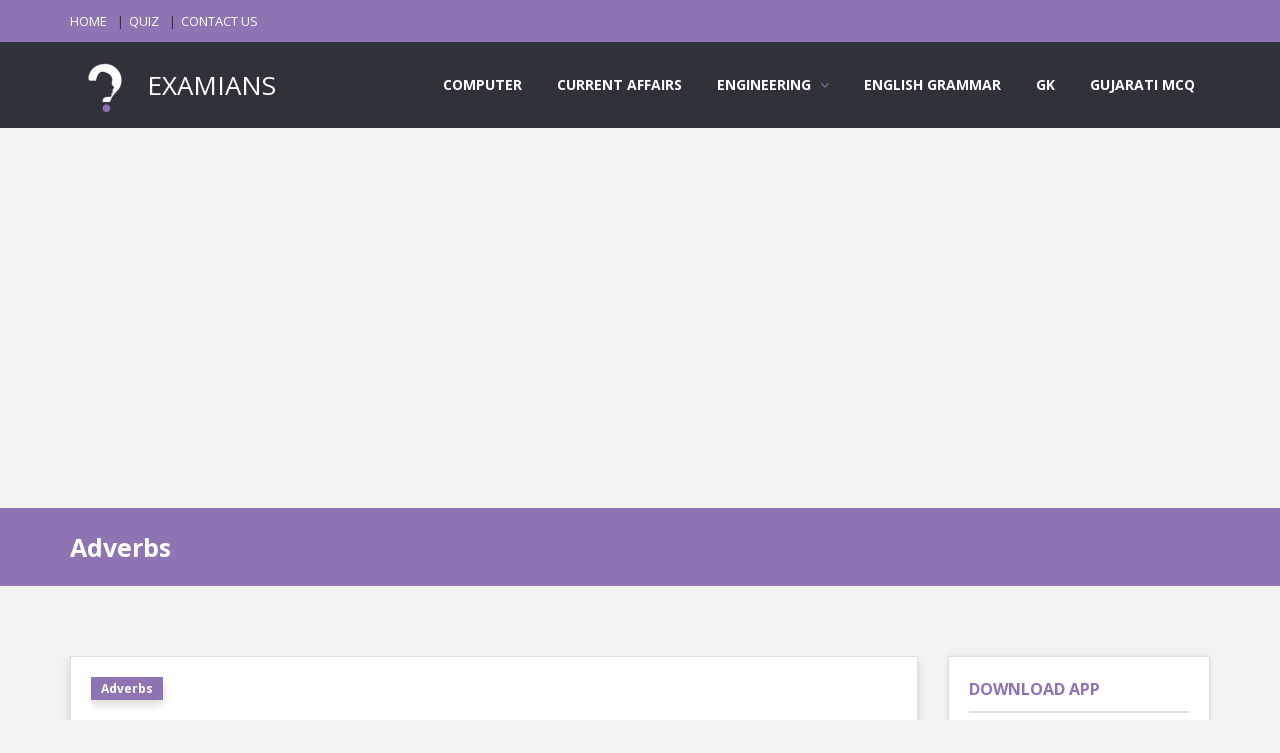

--- FILE ---
content_type: text/html; charset=utf-8
request_url: https://www.google.com/recaptcha/api2/aframe
body_size: 269
content:
<!DOCTYPE HTML><html><head><meta http-equiv="content-type" content="text/html; charset=UTF-8"></head><body><script nonce="hdCXzjjKjqUohdhbgOZQwA">/** Anti-fraud and anti-abuse applications only. See google.com/recaptcha */ try{var clients={'sodar':'https://pagead2.googlesyndication.com/pagead/sodar?'};window.addEventListener("message",function(a){try{if(a.source===window.parent){var b=JSON.parse(a.data);var c=clients[b['id']];if(c){var d=document.createElement('img');d.src=c+b['params']+'&rc='+(localStorage.getItem("rc::a")?sessionStorage.getItem("rc::b"):"");window.document.body.appendChild(d);sessionStorage.setItem("rc::e",parseInt(sessionStorage.getItem("rc::e")||0)+1);localStorage.setItem("rc::h",'1769772204882');}}}catch(b){}});window.parent.postMessage("_grecaptcha_ready", "*");}catch(b){}</script></body></html>